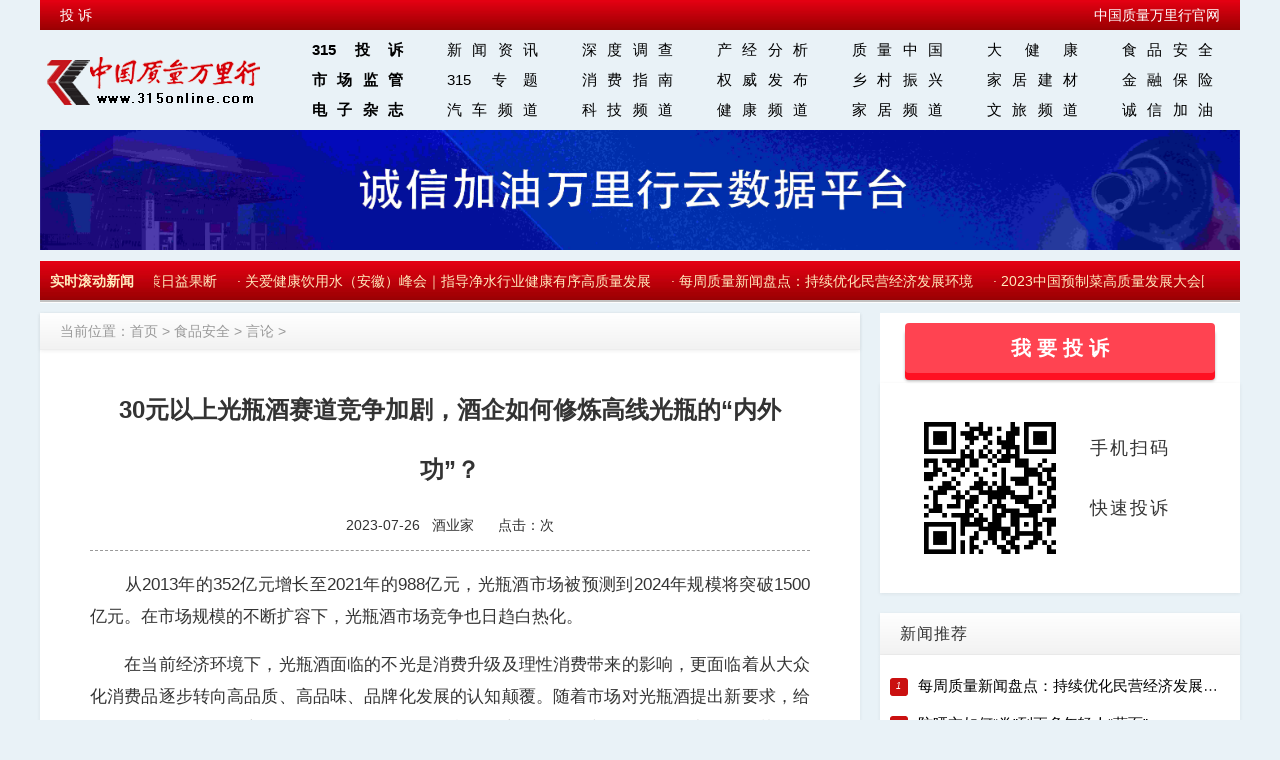

--- FILE ---
content_type: text/html
request_url: http://www.315online.com/food_safety/fxun/413070.html
body_size: 8333
content:
<html>
<head>
<meta charset="gb2312">
<meta http-equiv="X-UA-Compatible" content="IE=edge">
<meta name="viewport" content="width=device-width, initial-scale=1, maximum-scale=1, user-scalable=no">
<title>30元以上光瓶酒赛道竞争加剧，酒企如何修炼高线光瓶的“内外功”？ 言论 - 中国质量万里行315online.com</title>
<meta name="keywords" content="30元以上光瓶酒赛道竞争加剧，酒企如何修炼高线光瓶的“内外功”？ 言论 - ">
<meta name="description" content="　　从2013年的352亿元增长至2021年的988亿元，光瓶酒市场被预测到2024年规模将突破1500亿元。在市场规模的不断扩容下，光瓶酒市场竞争也日趋白热化。　　在当前经济环境下，光瓶酒面临的不光是消费升级及理性消...">
<link type="text/css" rel="stylesheet" href="/statics/css/base.min.css">
<link type="text/css" rel="stylesheet" href="/statics/css/new.css">
<script type="text/javascript" src="/statics/js/jquery1.42.min.js"></script>
<script type="text/javascript" src="/statics/js/jquery.min.js"></script>
<script type="text/javascript" src="/statics/js/jquery.SuperSlide.2.1.js"></script>
<script type="text/javascript" src="/statics/js/bootstrap.min.js"></script>


<script src="https://res.wx.qq.com/open/js/jweixin-1.6.0.js"></script>
<script type="text/javascript">
var url = encodeURIComponent(location.href.split("#")[0]);
$.ajax({
	type: "get",
	url: "http://www.315online.com/wechat.php?link="+url,
	dataType: "json",
	contentType: "application/json; charset=utf-8",
	success: function(e) {
		var d = e.appid,
			i = e.timestamp,
			t = e.noncestr,
			n = e.signature;
		wx.config({
			debug: 0,//如果分享失败，把0改成1开启错误提示看看
			appId: d,
			timestamp: i,
			nonceStr: t,
			signature: n,
			jsApiList: ["updateTimelineShareData", "updateAppMessageShareData"]
		}), 
		wx.ready(function() {
			wx.updateTimelineShareData({
				title: "30元以上光瓶酒赛道竞争加剧，酒企如何修炼高线光瓶的“内外功”？",
				desc: "　　从2013年的352亿元增长至2021年的988亿元，光瓶酒市场被预测到2024年规模将突破1500亿元。在市场规模的不断扩容下，光瓶酒市场竞争也日趋白热化。　　在当前经济环境下，光瓶酒面临的不光是消费升级及理性消...",
				link: "http://www.315online.com/food_safety/fxun/413070.html",
				imgUrl: "http://www.315online.com/image/logo3.png"
			}), 
			wx.updateAppMessageShareData({
				title: "30元以上光瓶酒赛道竞争加剧，酒企如何修炼高线光瓶的“内外功”？",
				desc: "　　从2013年的352亿元增长至2021年的988亿元，光瓶酒市场被预测到2024年规模将突破1500亿元。在市场规模的不断扩容下，光瓶酒市场竞争也日趋白热化。　　在当前经济环境下，光瓶酒面临的不光是消费升级及理性消...",
				link: "http://www.315online.com/food_safety/fxun/413070.html",
				imgUrl: "http://www.315online.com/image/logo3.png"
			})
		})
	}
});
</script>

    <!-- HTML5 shim and Respond.js for IE8 support of HTML5 elements and media queries -->
    <!--[if lt IE 9]>
      <script src="http://cdn.bootcss.com/html5shiv/3.7.2/html5shiv.min.js"></script>
      <script src="http://cdn.bootcss.com/respond.js/1.4.2/respond.min.js"></script>
    <![endif]-->
</head>

<body>
<div class="header">
	<!--第一行-->	
	<div class="header_top">
		<div class="left"><a href="http://physician.mikecrm.com/DZWH7wZ">投 诉</a></div>
		<div class="right"><a href="http://www.315online.com/">中国质量万里行官网</a></div>
	</div>

    <div class="nav_top">
    	<div class="logo">
    		<a href="http://www.315online.com/"><img src="/statics/images/logo.png" alt="315消费投诉网|中国质量万里行官网" ></a>
    	</div>
		<div class="menu">
			<ul>
				<li><a href="/tousu/" class="b">315投诉</a></li>
				<li><a href="/news/index.html">新闻资讯</a></li>
				<li><a href="/survey/index.html">深度调查</a></li>             
				<li><a href="/analysis/index.html">产经分析</a></li>		
				<li><a href="/chinazl/index.html">质量中国</a></li>      
				<li><a href="/public_health/index.html">大 健 康</a></li>
				<li><a href="/food_safety/index.html">食品安全</a></li>
			</ul>
			<ul>
				<li><a href="/zhijian/center/index.html" class="b">市场监管</a></li>
				<li><a href="/zt/2022web315/index.html">315 专题</a></li>
				<li><a href="/consumer-warning/index.html">消费指南</a></li>
				<li><a href="/zhijian/check/index.html">权威发布</a></li>
				<li><a href="/rural/index.html">乡村振兴</a></li>    
				<li><a href="/home_improvement/index.html">家居建材</a></li>
				<li><a href="/internet_finance/index.html">金融保险</a></li>
			</ul>
			<ul>
				<li><a href="http://www.315online.com/ebook/" class="b">电子杂志</a></li>
				<li><a href="/car/index.html">汽车频道</a></li>
				<li><a href="/itonline/index.html">科技频道</a></li>
				<li><a href="/zhixiao/">健康频道</a></li>
				<li><a href="/jiaju/">家居频道</a></li>
				<li><a href="/tour/">文旅频道</a></li>
				<li><a href="/oil/">诚信加油</a></li>
			</ul>
		</div>
	</div>
	<nav class="navbar">
        <div class="navbar-header">
          <button type="button" class="navbar-toggle collapsed" data-toggle="collapse" data-target="#navbar" aria-expanded="false" aria-controls="navbar">
            <span class="sr-only">Toggle navigation</span>
            <span class="icon-bar"></span>
            <span class="icon-bar"></span>
            <span class="icon-bar"></span>
          </button>
			<div class="logo">
				<a href="http://www.315online.com/"><img src="/statics/images/logo.png" alt="315消费投诉网|中国质量万里行官网" ></a>
			</div>
        </div>
        <div id="navbar" class="navbar-collapse collapse" aria-expanded="false" style="height: 1px;">
          <ul class="nav navbar-nav">
            <li><a href="/news/index.html">新闻推荐</a></li>
            <li><a href="/zhijian/center/index.html">市场监管</a></li>
            <li><a href="/tousu/index.html">315 投诉</a></li>
			<li><a href="/survey/index.html">深度调查</a></li>
			<li><a href="/analysis/index.html">产经分析</a></li>
          </ul>
        </div><!--/.nav-collapse -->
    </nav>
</div>

<div class="banner"><a href="http://oil.315online.com"><img src="http://www.315online.com/images/oilyun.jpg"></a>
</div>
<div class="hr10"></div>
<div class="txtMarquee-left">
	<div class="hd"><a href="http://www.315online.com/news/index.html" target="_blank">实时滚动新闻</a></div>
	<div class="bd">		<ul class="infoList"><li>· <a href="http://www.315online.com/info/413038.html" target="_blank">君迪研究：燃油车消费者购车决策日益果断</a></li><li>· <a href="http://www.315online.com/info/413036.html" target="_blank">关爱健康饮用水（安徽）峰会｜指导净水行业健康有序高质量发展</a></li><li>· <a href="http://www.315online.com/info/413026.html" target="_blank">每周质量新闻盘点：持续优化民营经济发展环境</a></li><li>· <a href="http://www.315online.com/info/413022.html" target="_blank">2023中国预制菜高质量发展大会圆满举办</a></li><li>· <a href="http://www.315online.com/info/413021.html" target="_blank">中国烹饪协会预制菜专业委员会正式成立</a></li><li>· <a href="http://www.315online.com/info/413020.html" target="_blank">业内人士：白酒价格倒挂现象与酱酒过热有关</a></li><li>· <a href="http://www.315online.com/info/412989.html" target="_blank">2023东方美谷商标品牌价值评价工作正式启动</a></li><li>· <a href="http://www.315online.com/consumer-warning/412987.html" target="_blank">“AI换脸”以假乱真 务必保持防范意识</a></li><li>· <a href="http://www.315online.com/info/412973.html" target="_blank">每周质量新闻盘点：五部门联合印发《制造业可靠性提升实施意见》</a></li><li>· <a href="http://www.315online.com/info/412970.html" target="_blank"> 商丘“直播节”开幕 将助力本地名优特色产品走向全国</a></li><li>· <a href="http://www.315online.com/info/412971.html" target="_blank">铝车轮质量协会6月委托检测3款产品 1款全部合格</a></li><li>· <a href="http://www.315online.com/info/412960.html" target="_blank">首届中国清河针织产业电商大会圆满举行</a></li></ul>
	</div>
</div>
<script type="text/javascript">jQuery(".txtMarquee-left").slide({mainCell:".bd ul",autoPlay:true,effect:"leftMarquee",vis:2,interTime:50});</script>
<div class="hr10"></div>

<div class="box">
	<div class="box-left">
		<div class="hd">当前位置：<a href="/">首页</a> > <a href="http://www.315online.com/food_safety/">食品安全</a> > <a href="http://www.315online.com/food_safety/fxun/">言论</a> >  </div>
    	<div class="bd">		
        	<div class="content">
            	<h3>30元以上光瓶酒赛道竞争加剧，酒企如何修炼高线光瓶的“内外功”？</h3>
				<h5><span id="pub_date">2023-07-26</span>&nbsp;&nbsp;&nbsp;<span id="media_name">酒业家</span>&nbsp;&nbsp;&nbsp;<span id="media_author"></span>&nbsp;&nbsp;&nbsp;<span id="hits">点击：</span><span style="color:#c00" id="hits"></span>次</h5>
                <p>
	　　从2013年的352亿元增长至2021年的988亿元，光瓶酒市场被预测到2024年规模将突破1500亿元。在市场规模的不断扩容下，光瓶酒市场竞争也日趋白热化。</p>
<p>
	　　在当前经济环境下，光瓶酒面临的不光是消费升级及理性消费带来的影响，更面临着从大众化消费品逐步转向高品质、高品味、品牌化发展的认知颠覆。随着市场对光瓶酒提出新要求，给酒企带来了快速布局高线光瓶酒的发展机遇。本文将从高端光瓶酒市场的现状、变化、优势，以及酒企如何在这一赛道修炼内功、外向赋能进行剖析，并提供一系列产品、品牌打造的实战方法论。</p>
<p>
	　　现阶段来看，高线光瓶酒的发展呈现出以下五点变化：</p>
<p>
	　　<strong>品牌数量在不断增加。</strong>近年来，加入光瓶酒赛道的酒企越来越多，从一线名酒到区域性酒企都在加速布局30元以上光瓶酒赛道，导致市场上的竞争越来越激烈；</p>
<p>
	　　<strong>部分区域性酒企崛起。</strong>通过彰显区域性酒企的酿造工艺和文化，与其他品牌形成竞争。例如江西的李渡利用酱香与清香合二为一的工艺特点，以自成一派的兼香迅速走红全国；</p>
<p>
	　　<strong>产品的差异化定位。</strong>为能使产品在市场中脱颖而出，在产品包装、口感及品质等方面呈现独特性，以吸引消费者；</p>
<p>
	　　<strong>电商及新媒体的的崛起。</strong>电商渠道的快速发展使消费者可以更便捷地购买光瓶酒，给品牌提供了更接近消费者的平台。众多品牌开始通过线上销售和新媒体广告等手段争夺消费者的关注和购买力；</p>
<p>
	　　<strong>市场竞争环境的变化。</strong>大众化光瓶酒消费已进入饱和状态，居于大众价格带以上的产品逐步成酒企的争夺地带。</p>
<p>
	　　而观察来看，在白酒行业内卷加剧的背景下，酒企发展高线光瓶酒优势更为明显，主要体现在以下几个方面：</p>
<p>
	　　<strong>满足消费者对产品的需求；</strong>高线光瓶酒是介于品质和价值之间取得平衡的产品，随着消费者意识的不断提升，品质才是吸引消费者最关键的环节；</p>
<p>
	　　<strong>酒企的品牌效应；</strong>酒企对市场深耕多年，从消费者对产品品牌的认知角度来说，新产品的上市减少了企业在品牌上的宣传投入，将更多的精力用于针对消费者开展一系列活动；</p>
<p>
	　　<strong>消费者认知积累；</strong>区域性酒企能够存活的根本是消费者对企业、对产品建立了极高的信任，这种极高的产品品质认可，在品质型光瓶酒上市时即可做到无缝衔接消费，可以减少其在消费者培育期所做的大量工作；</p>
<p>
	　　<strong>企业自身产能的释放；</strong>从成本的角度来看，光瓶酒产品启动对于企业自身来说是产能的一种释放，是降低酒类生产企业的闲置成本。</p>
<p>
	　　（一）复古的产品设计路线</p>
<p>
	　　<strong>产品形象：</strong>复刻酒企最具代表性的产品，选择能够彰显出上世纪70或80年代经典或具有时代意义的一款产品作为依托，打造出具有情怀的产品属性；</p>
<p>
	　　<strong>产品包装设计：</strong>复刻经典产品的原始样貌，突出产品的定位；</p>
<p>
	　　<strong>产品定位：</strong>主打纯粮属性，以企业申报纯粮标识等方式，体现酒体的高品质，引导健康饮酒的观念；</p>
<p>
	　　<strong>消费人群：</strong>针对中老年等具有一定消费能力的消费群体，利用情怀故事拉近与消费者间的距离。</p>
<p>
	　　比如，当前市场中表现比较亮眼的古井贡酒老瓷贡、西凤老绿瓶等产品，都在复刻企业一代经典产品，得到了一部分消费者的认可。</p>
<p>
	　　（二）现代简约的产品设计路线</p>
<p>
	　　<strong>产品形象：</strong>产品形象要突出简洁、清晰、大方的设计风格。瓶身、标签和包装都应该以简约为主，避免过多的装饰和复杂的图案，展现出高质感和舒适感。同时彰显出高品质的特点，突出产品的精致和工艺。</p>
<p>
	　　<strong>产品包装设计：</strong>可采用高透明度的玻璃材质，选择合适的配色，展示酒液的颜色和质地。营造出高级、奢华的氛围，让消费者感受到优雅和品质。同时避免过多的视觉杂乱，确保字体清晰易读，突出产品的名称和品牌标识；</p>
<p>
	　　<strong>产品定位：</strong>利用高品质材料体现纯粮属性，运用精湛的传统工艺手法展现生产工艺，优异的设计语言表达出产品品质、最具性价比的产品特性；</p>
<p>
	　　<strong>消费人群：</strong>主要针对注重品质和形象，追求简约时尚生活方式的职场优秀年轻白领；追求生活品味的感受，喜欢尝试新鲜事物，追求小资情调的人群；将一款独特且品质优良的光瓶酒带入自身社交圈的社交达人；</p>
<p>
	　　（三）高线光瓶的品牌及产品定位</p>
<p>
	　　<strong>强调品质与价值：</strong>将产品的高品质与超值的价格结合起来，将其定位为具有优越性价比的选择。通过强调材料的优质性、精湛的工艺和独特的设计，向消费者传达出在众多高线光瓶酒中拥有高品质的价值。</p>
<p>
	　　<strong>突出独特性与个性化：</strong>通过光瓶酒的设计和外观，强调产品的独特性和个性化。可以采用特殊的瓶盖设计、创意的标签和包装，使其在市场上与竞争对手区分开来，并吸引消费者的眼球和兴趣。</p>
<p>
	　　（一）用户体验及口碑营销：</p>
<p>
	　　<strong>组织各类体验式营销活动：</strong>如品鉴会、品酒游戏、派对或线下活动等，增加消费者与品牌的互动和参与度，通过给消费者提供独特的用户体验，增加消费者对品牌的认同感和忠诚度。</p>
<p>
	　　<strong>组织专业性品鉴活动：</strong>邀请专业的调酒师或品酒专家，分享消费者未知的酒类知识，同时与消费者分享光瓶酒的相关知识和品味技巧。</p>
<p>
	　　基于以上活动，鼓励参与者分享自己的亲身体验，通过亲临者的真实评价，促进产品在消费者间的口碑传播。</p>
<p>
	　　（二）借助新媒体的势能：</p>
<p>
	　　<strong>社交平台：</strong>充分利用社交媒体平台，在抖音、小红书、视频号等建立品牌的社交媒体账号。通过发布产品的高质量图片、独特的设计和相关场景的运用，吸引潜在客户的注意，与他们建立互动和沟通。</p>
<p>
	　　<strong>趣味性内容创作：</strong>生动有趣的内容是在新媒体平台上吸引用户关注和参与的关键。可以通过精心制作的短视频、故事、推荐搭配或有趣的调酒配方等形式，让用户感兴趣并参与到品牌的互动中来。</p>
<p>
	　　<strong>数据化赋能营销：</strong>通过与网络平台的合作，分析社交媒体平台的用户数据，针对目标客户群体进行精准的广告投放。通过定向广告投放，将品牌信息传递给消费者。同时也通过数字化媒体平台构建产品的核心消费人群画像。</p>
<p>
	　　<strong>借力新媒体传播势能：</strong>鼓励消费者生成和分享与高线光瓶酒相关的内容。通过举办主题活动、征集用户的照片、视频或评论，并在社交媒体上分享和宣传，增加用户参与度和品牌曝光度。</p>
<p>
	　　（三）品牌代言及事件营销：</p>
<p>
	　　<strong>选择合适的&ldquo;代言人&rdquo;：</strong>选择光瓶酒的粉丝或行业内有影响力的人物，能够与品牌产生共鸣并有效地传达品牌的价值和个性。同时需要利用&ldquo;代言人&rdquo;的社交媒体平台上分享与高线光瓶酒相关的内容，如照片、视频和产品评价，并可以通过个人社交媒体账号的推广和与粉丝互动，引导更多的目标客户关注和认可品牌。</p>
<p>
	　　<strong>事件活动营销：</strong>参加酒类展览、酒品评比活动或葡萄酒节等行业相关的活动，展示高线光瓶酒的特点和品质，吸引目标客户参与并加深对品牌的印象。</p>
<p>
	　　（四）消费场景营销：</p>
<p>
	　　<strong>展现体验的自饮场景：</strong>打造适合自饮的舒适环境，营造放松和享受的氛围，增加自饮场景的品味感。同时励消费者在自饮场景中进行社交分享和互动，让消费者在交流中分享光瓶酒的使用心得和认知。</p>
<p>
	　　<strong>商务社交场景：</strong>增加高线光瓶酒的商务属性，在商务餐会、商务洽谈或商务活动中展现高品质的形象、独特的品味及气质，吸引追求细致品味和高品质的商务人士，并提供高端和专属的社交体验。</p>
<p>
	　　高线光瓶酒运用场景的打造，可以提升光瓶酒的价值感和吸引力，吸引目标消费者品尝和购买。</p>
<p>
	　　可以看到，随着中国中产阶级消费群体数量的增多，对传统白酒类产品的需求也在不断提升。高线光瓶酒是否能够在市场迅速崛起，主要依靠消费者对产品的品质认同感、价值认同感及品牌认同感。消费者不断追求高品质和独特的消费体验，同时对于产品的溯源、传统酿造工艺和文化内涵越来越重视，高线光瓶酒恰好满足了消费者的需求变化，通过传递独有的地域文化、品牌故事、优质的产品和较为合理的价格，吸引消费者的兴趣和忠诚度，最终打造具有自身属性的品牌形象，帮助酒企积极应对行业&ldquo;内卷&rdquo;。</p>
				<div class="code">
					<img src="http://www.315online.com/image/tousu_logo.png" style="border:1px solid #ededed;">
					<p style="text-align:center;padding:0px;">扫码投诉</p>
				</div>
			</div>
			
			<div class="relate">
				<div class="dash"></div>
				<div class="hr40"></div>
				<div class="hd"><h4>相关新闻：</h4></div>
				<div class="bd">					<ul>						<li><a href="http://www.315online.com/food_safety/fxun/413069.html" target="_blank">出口额占比近半，白酒新增量在海外？</a></li>						<li><a href="http://www.315online.com/food_safety/fxun/413068.html" target="_blank">误区|“酱香浓、酱味重”，就是好酱酒吗？</a></li>						<li><a href="http://www.315online.com/food_safety/fxun/413067.html" target="_blank">新国标正式实施，2023“清香热”序幕拉开</a></li>						<li><a href="http://www.315online.com/food_safety/fxun/413066.html" target="_blank">进口啤酒和非酒精啤酒是啤酒市场的最大驱动因素</a></li>						<li><a href="http://www.315online.com/food_safety/fxun/413030.html" target="_blank">净利润 9 年仅增长 9%，百亿市值下的古越龙山，该如何突围？</a></li></ul>				</div>
			</div>
		</div>
		<div class="hr20"></div>			
	</div>
		
	<div class="box-right">
		<div class="box3">
			<div style="padding:10px 25px;"><a href="http://physician.mikecrm.com/DZWH7wZ" class="button button-3d button-caution" target="_blank">我 要 投 诉</a></div>
			<div class="bd">
				<img src="http://www.315online.com/image/tousu_logo.png">
				<h4>手机扫码</h4>
				<h4>快速投诉</h4>
			</div>
		</div>
		<div class="hr20"></div>
		<div class="box1">
			<div class="hd"><h4><a href="http://www.315online.com/news/index.html">新闻推荐</a></h4></div>
			<div class="bd">				<ul>					<li><i></i><a href="http://www.315online.com/info/413026.html" target="_blank">每周质量新闻盘点：持续优化民营经济发展环境</a></li>					<li><i></i><a href="http://www.315online.com/analysis/413009.html" target="_blank">防晒衣如何“卷”到更多年轻人“蒙面”</a></li>					<li><i></i><a href="http://www.315online.com/analysis/413010.html" target="_blank">从胖东来“8页报告”看企业如何做好服务</a></li>					<li><i></i><a href="http://www.315online.com/survey/412977.html" target="_blank">警惕“养老诈骗”，请捂好您的“钱袋子”</a></li>					<li><i></i><a href="http://www.315online.com/survey/412978.html" target="_blank">购买“嗨学”培训课程 学员遭遇退费难</a></li>					<li><i></i><a href="http://www.315online.com/analysis/412964.html" target="_blank">消费群体和消费方式发生新变化</a></li>					<li><i></i><a href="http://www.315online.com/info/412971.html" target="_blank">铝车轮质量协会6月委托检测3款产品 1款全部合格</a></li>					<li><i></i><a href="http://www.315online.com/analysis/412912.html" target="_blank">电动自行车充电器“规格和接口”有了新标准</a></li>					<li><i></i><a href="http://www.315online.com/survey/412906.html" target="_blank">河南省夏邑县化肥推销变“忽悠” 专家判定为假复合肥</a></li>					<li><i></i><a href="http://www.315online.com/analysis/412900.html" target="_blank">拒绝“奢华”过度包装 应让粽子回归“原味”</a></li>				</ul>			</div>
		</div>
		<div class="hr20"></div>
		<div class="box2">
			<div class="hd"><h4><a href="http://www.315online.com/zhijian/center/">市场监管</a></h4></div>
			<div class="bd">				<ul>					<li><a href="http://www.315online.com/zhijian/center/413054.html" target="_blank">云南省市场监管局“三突出”推进“两个规定”全方位落实</a></li>					<li><a href="http://www.315online.com/zhijian/center/413015.html" target="_blank">云南省市场监管局推进工业产品质量安全主体“两个责任”</a></li>					<li><a href="http://www.315online.com/zhijian/center/413006.html" target="_blank">《特种设备安全法》实施近十年来取得积极成效</a></li>					<li><a href="http://www.315online.com/zhijian/center/413001.html" target="_blank">罚款8万!广西来宾市某燃气公司因对超期未检液化石油气瓶充装</a></li>					<li><a href="http://www.315online.com/zhijian/center/413000.html" target="_blank">努力确保车辆安全“行” 重庆垫江督促指导机动车检测</a></li>				</ul>								<ul>					<li><a href="http://www.315online.com/zhijian/center/412999.html" target="_blank">重庆垫江开展美容美发机构化妆品质量安全专项整治行动</a></li>					<li><a href="http://www.315online.com/zhijian/center/412998.html" target="_blank">浙江省衢州市衢江区制定全国首个区级《“行走的医院”乡村巡回医疗健康服务规范》</a></li>					<li><a href="http://www.315online.com/zhijian/center/412997.html" target="_blank">以“关键少数”带动“绝大多数”  杭州不断激发高质量发展的内生动力</a></li>					<li><a href="http://www.315online.com/zhijian/center/412996.html" target="_blank">温州全力打造特色生命健康产业科创高地</a></li>					<li><a href="http://www.315online.com/zhijian/center/412994.html" target="_blank">湖南省怀化市医疗器械安全科普宣传周活动正式启动</a></li>				</ul>			</div>
		</div>
	</div>		
        </div>
	
    <div class="hr20"></div>
    <div class="foot">
		<div class="bline"></div>
        <div style="padding-top:20px;">
            <span><a href="/">中国质量万里行</a></span> | 
       		<span><a href="/about/abouts/">关于我们</a></span> | 
       		<span><a href="/about/contact/">联系我们</a></span> | 
       		<span><a href="/about/services/">服务声明</a></span>
    	</div> 
		<div>Copyright &copy; 2002 - 2022 All Rights Reserved.</div>
		<div>中国质量万里行 版权所有，未经许可不得转载</div>
		<div>
			<a target="_blank" href="http://www.beian.gov.cn/portal/registerSystemInfo?recordcode=11010502034432" style="display:inline-block;text-decoration:none;height:20px;line-height:20px;"><img src="http://www.315online.com/image/jingbei.png">京公网安备11010502034432号</a>&nbsp;&nbsp;&nbsp;&nbsp;<a target="_blank" href="http://beian.miit.gov.cn/">京ICP备13012862号</a>
		</div>
	</div>
<script language="JavaScript" src="/api.php?op=count&id=413070&modelid=1"></script>
</body>
</html>

--- FILE ---
content_type: text/html; charset=UTF-8
request_url: http://www.315online.com/wechat.php?link=http%3A%2F%2Fwww.315online.com%2Ffood_safety%2Ffxun%2F413070.html
body_size: 246
content:
{"appid":"wx55602f699365275c","noncestr":"F2mNnkEZXqjT4ggu","timestamp":1769068840,"url":"http:\/\/www.315online.com\/food_safety\/fxun\/413070.html","signature":"f25746a9889d0ec5a7b37090b82ba2f0c86a4932","concat":"jsapi_ticket=&noncestr=F2mNnkEZXqjT4ggu&timestamp=1769068840&url=http:\/\/www.315online.com\/food_safety\/fxun\/413070.html"}